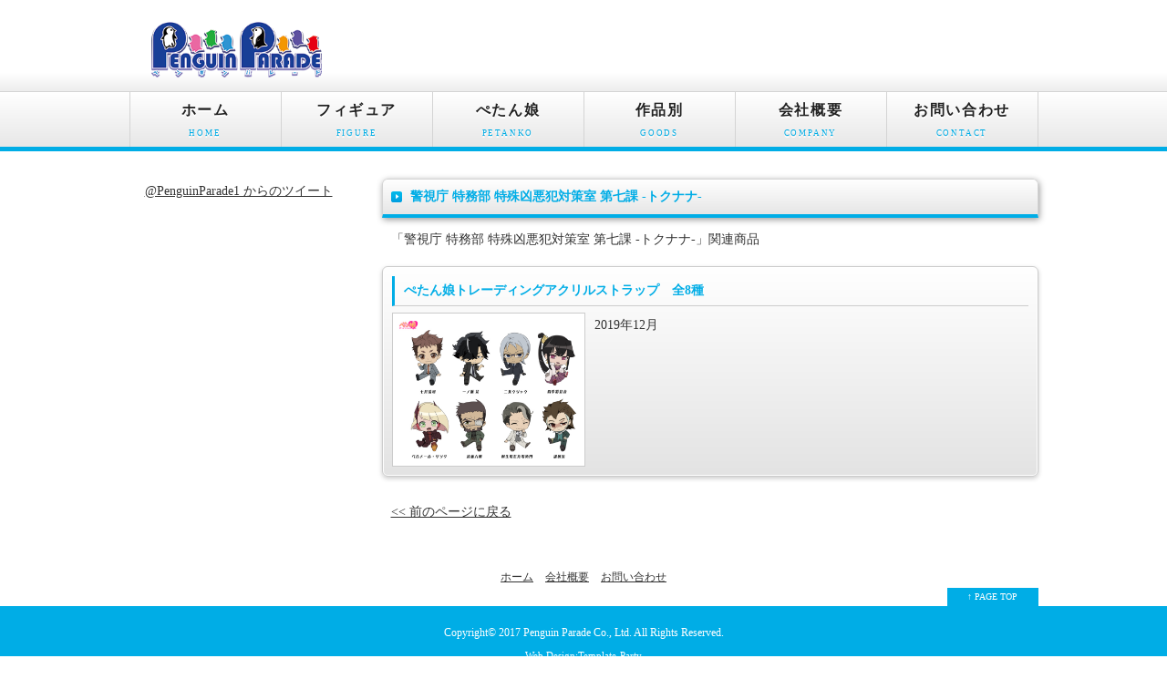

--- FILE ---
content_type: text/html
request_url: http://penguin.bz/201910/tokunana/index.html
body_size: 4500
content:
<!doctype html>
<html lang="ja">
<head>
<link rel="SHORTCUT ICON" href="../../favicon.ico">
<meta charset="utf-8">
<title>ペンギンパレード　警視庁 特務部 特殊凶悪犯対策室 第七課 -トクナナ-　関連商品</title>
<meta name="viewport" content="width=device-width, initial-scale=1.0">
<meta name="copyright" content="Template Party">
<meta name="description" content="ペンギンパレードより警視庁 特務部 特殊凶悪犯対策室 第七課 -トクナナ-のグッズを紹介します。">
<meta name="keywords" content="警視庁 特務部 特殊凶悪犯対策室 第七課 -トクナナ-,グッズ,ぺたん娘,ペンギンパレード">
<link rel="stylesheet" href="../../css/style.css">
<!--[if lt IE 9]>
<script src="http://html5shiv.googlecode.com/svn/trunk/html5.js"></script>
<![endif]-->
<script type="text/javascript" src="../../js/openclose.js"></script>
<script>
  (function(i,s,o,g,r,a,m){i['GoogleAnalyticsObject']=r;i[r]=i[r]||function(){
  (i[r].q=i[r].q||[]).push(arguments)},i[r].l=1*new Date();a=s.createElement(o),
  m=s.getElementsByTagName(o)[0];a.async=1;a.src=g;m.parentNode.insertBefore(a,m)
  })(window,document,'script','https://www.google-analytics.com/analytics.js','ga');

  ga('create', 'UA-105421095-1', 'auto');
  ga('send', 'pageview');

</script>
</head>

<body class="s-n">

<header>
<div class="inner">
<h1><a href="../../index.html"><img src="../../images/logo.png" width="195" height="70" alt=""></a></h1>
</div>
</header>

<nav id="menu">
<ul id="menubar">
<li><a href="../../index.html">ホーム<span>HOME</span></a></li>
<li><a href="../../figure.html">フィギュア<span>FIGURE</span></a></li>
<li><a href="../../petanko.html">ぺたん娘<span>PETANKO</span></a></li>
<li><a href="../../goods.html">作品別<span>GOODS</span></a></li>
<li><a href="../../company.html">会社概要<span>COMPANY</span></a></li>
<li><a href="../../contact.html">お問い合わせ<span>CONTACT</span></a></li>
</ul>
</nav>

<div id="contents">

<div id="main">

<section>

<h2>警視庁 特務部 特殊凶悪犯対策室 第七課 -トクナナ-</h2>
<p>「警視庁 特務部 特殊凶悪犯対策室 第七課 -トクナナ-」関連商品</p>

     <section class="list">
    <a href="ptnk.html">
    <h4>ぺたん娘トレーディングアクリルストラップ　全8種</h4>
    <figure><img src="img-ptnk.jpg" width="200" height="133" alt="" /></figure>
    <p>2019年12月</p>
    </a>
    </section>  
    
    

<!--

    <section class="list">
    <a href="magu.html">
    <h4>マグカップ　全２種</h4>
    <figure><img src="img-magu.jpg" width="200" height="133" alt="" /></figure>
    <p>2019年4月発売</p>
    </a>
    </section>

    <section class="list">
    <a href="kan100.html">
    <h4>缶バッチ100　全６種</h4>
    <figure><img src="img-kan100.jpg" width="200" height="133" alt="" /></figure>
    <p>2019年4月発売</p>
    </a>
    </section>
    -->

</section>

<p><a href="javascript:history.back()">&lt;&lt; 前のページに戻る</a></p>

</div>
<!--/main-->

<div id="sub">

<div class="none">
<table width="240" border="0" cellpadding="0" cellspacing="5" >
  <tr>
  	<td align="center">
   <a class="twitter-timeline" href="https://twitter.com/PenguinParade1" data-widget-id="357780267651461120" width="200">@PenguinParade1 からのツイート</a> <script>!function(d,s,id){var js,fjs=d.getElementsByTagName(s)[0],p=/^http:/.test(d.location)?'http':'https';if(!d.getElementById(id)){js=d.createElement(s);js.id=id;js.src=p+"://platform.twitter.com/widgets.js";fjs.parentNode.insertBefore(js,fjs);}}(document,"script","twitter-wjs");</script>
    </td>
  </tr>
</table>
</div>

</div>
<!--/sub-->

<ul id="footermenu">
<li><a href="../../index.html">ホーム</a></li>
<li><a href="../../company.html">会社概要</a></li>
<li><a href="../../contact.html">お問い合わせ</a></li>
</ul>

<p id="pagetop"><a href="#">↑ PAGE TOP</a></p>

</div>
<!--/contents-->

<footer>
<small>Copyright&copy; 2017 <a href="../../index.html">Penguin Parade Co., Ltd.</a> All Rights Reserved.</small>
<span class="pr"><a href="http://template-party.com/" target="_blank">Web Design:Template-Party</a></span>
</footer>

<!--スマホ用メニューバー-->
<img src="../../images/icon_bar.png" width="20" height="16" alt="" id="menubar_hdr" class="close">
<script type="text/javascript">
if (OCwindowWidth() < 480) {
	open_close("menubar_hdr", "menubar");
}
</script>

</body>
</html>


--- FILE ---
content_type: text/plain
request_url: https://www.google-analytics.com/j/collect?v=1&_v=j102&a=357872176&t=pageview&_s=1&dl=http%3A%2F%2Fpenguin.bz%2F201910%2Ftokunana%2Findex.html&ul=en-us%40posix&dt=%E3%83%9A%E3%83%B3%E3%82%AE%E3%83%B3%E3%83%91%E3%83%AC%E3%83%BC%E3%83%89%E3%80%80%E8%AD%A6%E8%A6%96%E5%BA%81%20%E7%89%B9%E5%8B%99%E9%83%A8%20%E7%89%B9%E6%AE%8A%E5%87%B6%E6%82%AA%E7%8A%AF%E5%AF%BE%E7%AD%96%E5%AE%A4%20%E7%AC%AC%E4%B8%83%E8%AA%B2%20-%E3%83%88%E3%82%AF%E3%83%8A%E3%83%8A-%E3%80%80%E9%96%A2%E9%80%A3%E5%95%86%E5%93%81&sr=1280x720&vp=1280x720&_u=IEBAAEABAAAAACAAI~&jid=1112796227&gjid=1061605584&cid=2080704889.1768627367&tid=UA-105421095-1&_gid=2124751512.1768627367&_r=1&_slc=1&z=921699168
body_size: -448
content:
2,cG-WJVQ02C0GF